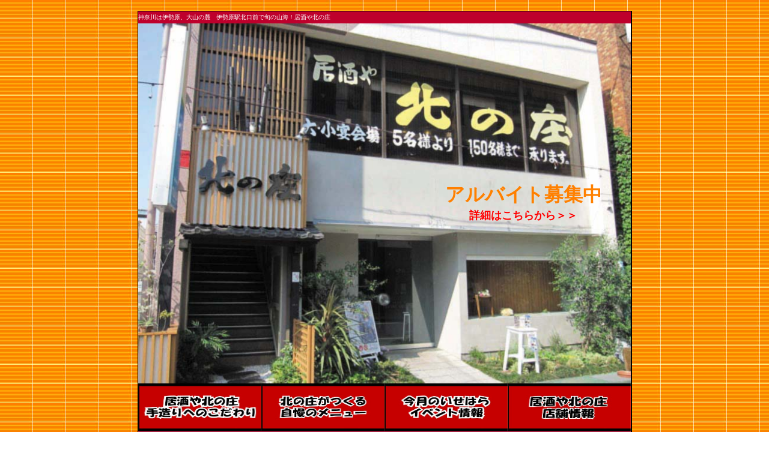

--- FILE ---
content_type: text/html
request_url: http://kitanosyo.jp/
body_size: 1920
content:
<html>
<HEAD>
<meta http-equiv="Content-Type" content="text/html; charset=Shift_JIS">
<meta http-equiv="Content-Style-Type" content="text/css">
<meta name="robots" content="index,follow" />
<meta name="robots" content="伊勢原,居酒屋,居酒や北の庄,北の庄,駅前,阿部ちゃん,道灌まつり" />
<meta name="Description" content="伊勢原駅前にて「双子の兄弟」が経営している居酒屋北の庄、伊勢原駅北口前を歩いてすぐ毎日笑顔で営業中です！毎日新鮮で旬な食材を手作り料理でおもてなし！毎週水曜、元旦定休日" />
<meta name="Keywords" content="神奈川,伊勢原市,市場,魚屋,水産,いくら,うに,かに,からあげ" />
<meta name="Abstract" content="伊勢原の居酒屋,伊勢原の飲み屋,お酒,刺身,唐揚げ,ほっけ" />
<meta name="Copyright" content="Copyright Syoya All rights reserverd" />
<title>伊勢原駅前、阿部ちゃんの居酒屋 北の庄</title>
<META HTTP-EQUIV=" Content-Type">
<meta name="GENERATOR" content="IBM WebSphere Studio Homepage Builder Version 14.0.6.0 for Windows">
<style type="text/css"> 
<!-- 
body {
	 
background-color: #ffffff; 
background-image: url(images/base04.jpg); 
color: #333333; 
} 
a:link {
	color: #CC9999; 
text-decoration: none;
}
a:visited {
	color: #CC6666; 
}
a:hover {
	color: #000000;
background-color: #FF9900;
text-decoration: none;
}
a:active {
	color: #CC6666; 
}
--> 
</style>
</HEAD>
<body bgcolor="#FFFFFF" LEFTMARGIN="0" TOPMARGIN="0" MARGINWIDTH="0" MARGINHEIGHT="0">
<div style="width : 372px;height : 63px;top : 303px;left : 685px;
	position : absolute;
	z-index : 1;
	visibility : visible;
" id="Layer1" align="center"><font size="+4" color="#ff0000"><b><font size="+3" color="#ff8000">アルバイト募集中</font><br>
</b></font><b><font size="+2"><font color="#ff0000" size="+2"><a href="recruit.htm"><font color="#ff0000" size="+1">詳細はこちらから＞＞</font></a></font></font></b></div>
<center><br>
<table width="802" border="0" cellpadding="0" cellspacing="1" bgcolor="#000000">
  <tr>
    <td>
    <table width="820" cellpadding="0" cellspacing="0">
      <TR align="left">
        <td height="20" background="images/index_011.jpg" width="820"><font size="1" color="#FFFFFF">神奈川は伊勢原、大山の麓　伊勢原駅北口前で旬の山海！居酒や北の庄</font></td>
      </TR><TR>
        <td width="820" align="center"><img src="images/IMG_0888.jpg" width="820" height="600" alt="阿部ちゃんが居酒やをつくるとこうなりました。" /></td>
      </TR><TR>
        <td width="820" align="center"><img src="images/button_01.jpg" ALT="北の庄、手造りへのこだわり" WIDTH=205 HEIGHT=80 border="0" onmouseover="this.src='images/button_on_01.jpg';" onmouseout="this.src='images/button_01.jpg';"><a href="menu.htm"><img src="images/button_02.jpg" ALT="北の庄がつくる自慢のメニュー" WIDTH=205 HEIGHT=80 border="0" onmouseover="this.src='images/button_on_02.jpg';" onmouseout="this.src='images/button_02.jpg';"></a><a href="event.htm"><img src="images/button_03.jpg" ALT="阿部ちゃんが語る、イベント情報" WIDTH=205 HEIGHT=80 border="0" onmouseover="this.src='images/button_on_03.jpg';" onmouseout="this.src='images/button_03.jpg';"></a><a href="tenpo.htm"><img src="images/button_04.jpg" alt="居酒や北の庄の店舗情報" width=205 height=80 border="0" onmouseover="this.src='images/button_on_04.jpg';" onmouseout="this.src='images/button_04.jpg';"></a></td>
      </TR><TR align="center">
        <td height="20" background="images/index_011.jpg" width="820"></td>
      <TR align="center" bgcolor="#FFFFFF">
        <td width="800" align="center"><font size="+1"><br>
        <img src="images/tel.jpg" width="557" height="153" border="0"></font><br>
        <br>
        <font color="#333333" size="2"><img src="images/abe_brothers1.jpg" border="0" width="160" height="119"> <img src="images/kitanosyo.jpg" border="0" alt="kitanosyo.jpg(18861 byte)" width="200" height="100"><img src="images/evis1.jpg" border="0" width="160" height="119"></font><br>
        <br>
        <img src="images/menu_nomihoudai.jpg" width="461" height="122" border="0"><br>
        <img src="images/pic_drink_01.jpg" width="446" height="313" border="0"><br>
        <br>
        <font size="2"><b><strong><font color="#cc0033" size="5"><font size="1"><font color="#333333" size="4">宴会のご予約は、お電話にて随時受け付けております。</font></font></font></strong></b></font><br>
        <br>
        <img src="images/menu_enkai.jpg" width="462" height="308" border="0"><br>
        <br>
        <img src="images/menu_gakusei.jpg" width="466" height="336" border="0"><br>
        <br>
        <br>
        <img src="images/tel.jpg" width="557" height="153" border="0"><br>
        <font color="#333333" size="2"><br>
        <img src="images/abe_brothers1.jpg" border="0" width="160" height="119"> <img src="images/kitanosyo.jpg" border="0" alt="kitanosyo.jpg(18861 byte)" width="200" height="100" /><img src="images/evis1.jpg" border="0" width="160" height="119"><font size="2"><b><br>
        </b></font><br>
        </font></td>
      </TR></table>
    </td>
  </tr><TR align="center">
    <TD height="5" COLSPAN=4><font color="#ffffff" size="2"><font color="#ffffff"><b>Copyright(C) 2010 Syoya.Co.Ltd. All Rights Reserved</b></font></font></TD>
  </TR></TABLE>
<br>
</center>
</body>
</html>